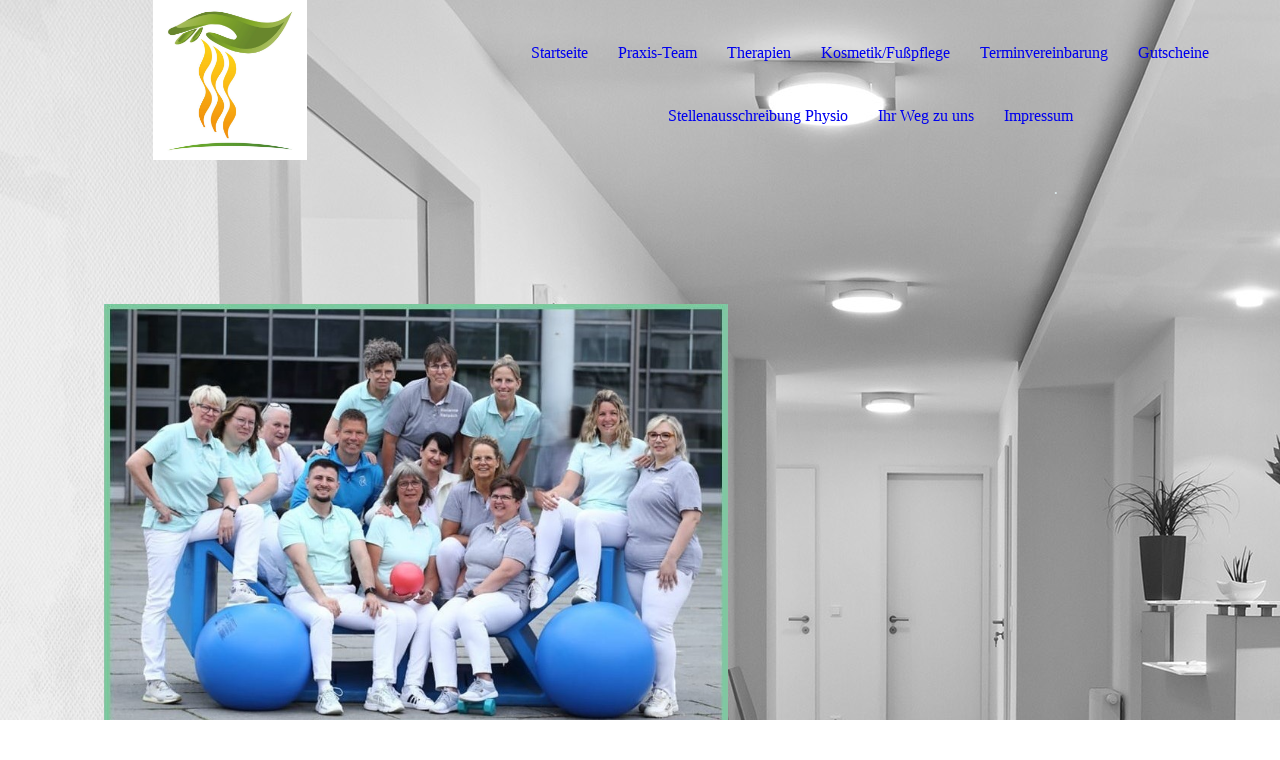

--- FILE ---
content_type: text/html; charset=utf-8
request_url: https://physio-kanschat.de/Ihr-Weg-zu-uns/
body_size: 34749
content:
<!DOCTYPE html><html lang="de"><head><meta http-equiv="Content-Type" content="text/html; charset=UTF-8"><title>  - Ihr Weg zu uns</title><link href="https://physio-kanschat.de/Ihr-Weg-zu-uns/" rel="canonical"><meta content="  - Ihr Weg zu uns" property="og:title"><meta content="website" property="og:type"><meta content="https://physio-kanschat.de/Ihr-Weg-zu-uns/" property="og:url"><meta content="https://physio-kanschat.de/.cm4all/uproc.php/0/bearbeitet.jpg" property="og:image"/><script>
              window.beng = window.beng || {};
              window.beng.env = {
                language: "en",
                country: "US",
                mode: "deploy",
                context: "page",
                pageId: "000000179277",
                pageLanguage: "de",
                skeletonId: "",
                scope: "1657704",
                isProtected: false,
                navigationText: "Ihr Weg zu uns",
                instance: "1",
                common_prefix: "https://strato-editor.com",
                design_common: "https://strato-editor.com/beng/designs/",
                design_template: "sys/cm_dh_091",
                path_design: "https://strato-editor.com/beng/designs/data/sys/cm_dh_091/",
                path_res: "https://strato-editor.com/res/",
                path_bengres: "https://strato-editor.com/beng/res/",
                masterDomain: "",
                preferredDomain: "",
                preprocessHostingUri: function(uri) {
                  
                    return uri || "";
                  
                },
                hideEmptyAreas: false
              };
            </script><script xmlns="http://www.w3.org/1999/xhtml" src="https://strato-editor.com/cm4all-beng-proxy/beng-proxy.js"></script><link xmlns="http://www.w3.org/1999/xhtml" rel="stylesheet" href="https://strato-editor.com/.cm4all/e/static/3rdparty/font-awesome/css/font-awesome.min.css"></link><link rel="stylesheet" type="text/css" href="https://strato-editor.com/.cm4all/res/static/libcm4all-js-widget/3.89.7/css/widget-runtime.css" />
<link rel="stylesheet" type="text/css" href="https://strato-editor.com/.cm4all/res/static/beng-editor/5.3.138/css/deploy.css" />
<link rel="stylesheet" type="text/css" href="https://strato-editor.com/.cm4all/res/static/libcm4all-js-widget/3.89.7/css/slideshow-common.css" />
<script src="https://strato-editor.com/.cm4all/res/static/jquery-1.7/jquery.js"></script><script src="https://strato-editor.com/.cm4all/res/static/prototype-1.7.3/prototype.js"></script><script src="https://strato-editor.com/.cm4all/res/static/jslib/1.4.1/js/legacy.js"></script><script src="https://strato-editor.com/.cm4all/res/static/libcm4all-js-widget/3.89.7/js/widget-runtime.js"></script>
<script src="https://strato-editor.com/.cm4all/res/static/libcm4all-js-widget/3.89.7/js/slideshow-common.js"></script>
<script src="https://strato-editor.com/.cm4all/res/static/beng-editor/5.3.138/js/deploy.js"></script>
<script type="text/javascript" src="https://strato-editor.com/.cm4all/uro/assets/js/uro-min.js"></script><link href="https://strato-editor.com/.cm4all/designs/static/sys/cm_dh_091/1769040069.7222557/css/main.css" rel="stylesheet" type="text/css"><meta name="viewport" content="width=device-width, initial-scale=1, maximum-scale=1, user-scalable=no"><link href="https://strato-editor.com/.cm4all/designs/static/sys/cm_dh_091/1769040069.7222557/css/responsive.css" rel="stylesheet" type="text/css"><link href="https://strato-editor.com/.cm4all/designs/static/sys/cm_dh_091/1769040069.7222557/css/cm-templates-global-style.css" rel="stylesheet" type="text/css"><script type="text/javascript" src="https://strato-editor.com/.cm4all/designs/static/sys/cm_dh_091/1769040069.7222557/js/effects.js"></script><script type="text/javascript" src="https://strato-editor.com/.cm4all/designs/static/sys/cm_dh_091/1769040069.7222557/js/cm_template-focus-point.js"></script><link href="/.cm4all/handler.php/vars.css?v=20260120183837" type="text/css" rel="stylesheet"><style type="text/css">.cm-logo {background-image: url("/.cm4all/uproc.php/0/.LOGO_Physio_Kanschat_ohne-01.jpg/picture-1200?_=151449f8620");
        background-position: 50% 50%;
background-size: auto 105%;
background-repeat: no-repeat;
      }</style><script type="text/javascript">window.cmLogoWidgetId = "STRATP_cm4all_com_widgets_Logo_752390";
            window.cmLogoGetCommonWidget = function (){
                return new cm4all.Common.Widget({
            base    : "/Ihr-Weg-zu-uns/index.php/",
            session : "",
            frame   : "",
            path    : "STRATP_cm4all_com_widgets_Logo_752390"
        })
            };
            window.logoConfiguration = {
                "cm-logo-x" : "50%",
        "cm-logo-y" : "50%",
        "cm-logo-v" : "2.0",
        "cm-logo-w" : "auto",
        "cm-logo-h" : "105%",
        "cm-logo-di" : "sys/cm_dh_091",
        "cm-logo-u" : "uro-service://",
        "cm-logo-k" : "%7B%22ticket%22%3A%22%22%2C%22serviceId%22%3A%220%22%2C%22locale%22%3A%22%22%2C%22path%22%3A%22%2F%22%2C%22name%22%3A%22LOGO_Physio_Kanschat_ohne-01.jpg%22%2C%22origin%22%3A%22list%22%2C%22type%22%3A%22image%2Fjpeg%22%2C%22size%22%3A%22579260%22%2C%22width%22%3A%224613%22%2C%22height%22%3A%225048%22%2C%22duration%22%3A%22%22%2C%22rotation%22%3A%22%22%2C%22task%22%3A%22none%22%2C%22progress%22%3A%22none%22%2C%22result%22%3A%22ok%22%2C%22source%22%3A%22%22%2C%22start%22%3A%22151449f8620%22%2C%22now%22%3A%22198dbb7a73b%22%2C%22_folder%22%3Atrue%2C%22_hidden%22%3Afalse%2C%22_hash%22%3A%2231e8422c%22%2C%22_update%22%3A0%2C%22_media%22%3A%22image%22%2C%22_extension%22%3A%22%22%2C%22_xlate%22%3A%22LOGO_Physio_Kanschat_ohne-01.jpg%22%2C%22_index%22%3A1%2C%22_selected%22%3Atrue%7D",
        "cm-logo-bc" : "",
        "cm-logo-ln" : "",
        "cm-logo-ln$" : "",
        "cm-logo-hi" : false
        ,
        _logoBaseUrl : "uro-service:\/\/",
        _logoPath : "%7B%22ticket%22%3A%22%22%2C%22serviceId%22%3A%220%22%2C%22locale%22%3A%22%22%2C%22path%22%3A%22%2F%22%2C%22name%22%3A%22LOGO_Physio_Kanschat_ohne-01.jpg%22%2C%22origin%22%3A%22list%22%2C%22type%22%3A%22image%2Fjpeg%22%2C%22size%22%3A%22579260%22%2C%22width%22%3A%224613%22%2C%22height%22%3A%225048%22%2C%22duration%22%3A%22%22%2C%22rotation%22%3A%22%22%2C%22task%22%3A%22none%22%2C%22progress%22%3A%22none%22%2C%22result%22%3A%22ok%22%2C%22source%22%3A%22%22%2C%22start%22%3A%22151449f8620%22%2C%22now%22%3A%22198dbb7a73b%22%2C%22_folder%22%3Atrue%2C%22_hidden%22%3Afalse%2C%22_hash%22%3A%2231e8422c%22%2C%22_update%22%3A0%2C%22_media%22%3A%22image%22%2C%22_extension%22%3A%22%22%2C%22_xlate%22%3A%22LOGO_Physio_Kanschat_ohne-01.jpg%22%2C%22_index%22%3A1%2C%22_selected%22%3Atrue%7D"
        };
          jQuery(document).ready(function() {
            var logoElement = jQuery(".cm-logo");
            logoElement.attr("role", "img");
            logoElement.attr("tabindex", "0");
            logoElement.attr("aria-label", "logo");
          });
        </script><link rel="shortcut icon" type="image/png" href="/.cm4all/sysdb/favicon/icon-32x32_8332cf5.png"/><link rel="shortcut icon" sizes="196x196" href="/.cm4all/sysdb/favicon/icon-196x196_8332cf5.png"/><link rel="apple-touch-icon" sizes="180x180" href="/.cm4all/sysdb/favicon/icon-180x180_8332cf5.png"/><link rel="apple-touch-icon" sizes="120x120" href="/.cm4all/sysdb/favicon/icon-120x120_8332cf5.png"/><link rel="apple-touch-icon" sizes="152x152" href="/.cm4all/sysdb/favicon/icon-152x152_8332cf5.png"/><link rel="apple-touch-icon" sizes="76x76" href="/.cm4all/sysdb/favicon/icon-76x76_8332cf5.png"/><meta name="msapplication-square70x70logo" content="/.cm4all/sysdb/favicon/icon-70x70_8332cf5.png"/><meta name="msapplication-square150x150logo" content="/.cm4all/sysdb/favicon/icon-150x150_8332cf5.png"/><meta name="msapplication-square310x310logo" content="/.cm4all/sysdb/favicon/icon-310x310_8332cf5.png"/><link rel="shortcut icon" type="image/png" href="/.cm4all/sysdb/favicon/icon-48x48_8332cf5.png"/><link rel="shortcut icon" type="image/png" href="/.cm4all/sysdb/favicon/icon-96x96_8332cf5.png"/><style id="cm_table_styles"></style><style id="cm_background_queries">            @media(min-width: 100px), (min-resolution: 72dpi), (-webkit-min-device-pixel-ratio: 1) {.cm-background{background-image:url("/.cm4all/uproc.php/1500/presetbackgrounds/sys/cm_dh_091/.cof_39177190_cm-a.jpg/picture-200?_=19bf0abb1c9");}}@media(min-width: 100px), (min-resolution: 144dpi), (-webkit-min-device-pixel-ratio: 2) {.cm-background{background-image:url("/.cm4all/uproc.php/1500/presetbackgrounds/sys/cm_dh_091/.cof_39177190_cm-a.jpg/picture-400?_=19bf0abb1c9");}}@media(min-width: 200px), (min-resolution: 72dpi), (-webkit-min-device-pixel-ratio: 1) {.cm-background{background-image:url("/.cm4all/uproc.php/1500/presetbackgrounds/sys/cm_dh_091/.cof_39177190_cm-a.jpg/picture-400?_=19bf0abb1c9");}}@media(min-width: 200px), (min-resolution: 144dpi), (-webkit-min-device-pixel-ratio: 2) {.cm-background{background-image:url("/.cm4all/uproc.php/1500/presetbackgrounds/sys/cm_dh_091/.cof_39177190_cm-a.jpg/picture-800?_=19bf0abb1c9");}}@media(min-width: 400px), (min-resolution: 72dpi), (-webkit-min-device-pixel-ratio: 1) {.cm-background{background-image:url("/.cm4all/uproc.php/1500/presetbackgrounds/sys/cm_dh_091/.cof_39177190_cm-a.jpg/picture-800?_=19bf0abb1c9");}}@media(min-width: 400px), (min-resolution: 144dpi), (-webkit-min-device-pixel-ratio: 2) {.cm-background{background-image:url("/.cm4all/uproc.php/1500/presetbackgrounds/sys/cm_dh_091/.cof_39177190_cm-a.jpg/picture-1200?_=19bf0abb1c9");}}@media(min-width: 600px), (min-resolution: 72dpi), (-webkit-min-device-pixel-ratio: 1) {.cm-background{background-image:url("/.cm4all/uproc.php/1500/presetbackgrounds/sys/cm_dh_091/.cof_39177190_cm-a.jpg/picture-1200?_=19bf0abb1c9");}}@media(min-width: 600px), (min-resolution: 144dpi), (-webkit-min-device-pixel-ratio: 2) {.cm-background{background-image:url("/.cm4all/uproc.php/1500/presetbackgrounds/sys/cm_dh_091/.cof_39177190_cm-a.jpg/picture-1600?_=19bf0abb1c9");}}@media(min-width: 800px), (min-resolution: 72dpi), (-webkit-min-device-pixel-ratio: 1) {.cm-background{background-image:url("/.cm4all/uproc.php/1500/presetbackgrounds/sys/cm_dh_091/.cof_39177190_cm-a.jpg/picture-1600?_=19bf0abb1c9");}}@media(min-width: 800px), (min-resolution: 144dpi), (-webkit-min-device-pixel-ratio: 2) {.cm-background{background-image:url("/.cm4all/uproc.php/1500/presetbackgrounds/sys/cm_dh_091/.cof_39177190_cm-a.jpg/picture-2600?_=19bf0abb1c9");}}
</style><script type="application/x-cm4all-cookie-consent" data-code=""></script></head><body ondrop="return false;" class=" device-desktop cm-deploy cm-deploy-342 cm-deploy-4x"><div class="cm-background" data-cm-qa-bg="image"></div><div class="cm-background-video" data-cm-qa-bg="video"></div><div class="cm-background-effects" data-cm-qa-bg="effect"></div><div class="page_wrapper cm-templates-container"><div class="logo_wrapper"><div class="cm_can_be_empty cm-logo" id="logo"></div><nav class="navigation_wrapper cm_with_forcesub" id="cm_navigation"><ul id="cm_mainnavigation"><li id="cm_navigation_pid_179280"><a title="Startseite" href="/Startseite/" class="cm_anchor">Startseite</a></li><li id="cm_navigation_pid_179279"><a title="Praxis-Team" href="/Praxis-Team/" class="cm_anchor">Praxis-Team</a></li><li id="cm_navigation_pid_194670"><a title="Therapien" href="/Therapien/" class="cm_anchor">Therapien</a></li><li id="cm_navigation_pid_221658"><a title="Kosmetik/Fußpflege" href="/KosmetikFusspflege/" class="cm_anchor">Kosmetik/Fußpflege</a></li><li id="cm_navigation_pid_179278"><a title="Terminvereinbarung" href="/Terminvereinbarung/" class="cm_anchor">Terminvereinbarung</a></li><li id="cm_navigation_pid_479777"><a title="Gutscheine" href="/Gutscheine/" class="cm_anchor">Gutscheine</a></li><li id="cm_navigation_pid_8508639"><a title="Stellenausschreibung Physio" href="/Stellenausschreibung-Physio/" class="cm_anchor">Stellenausschreibung Physio</a></li><li id="cm_navigation_pid_179277" class="cm_current"><a title="Ihr Weg zu uns" href="/Ihr-Weg-zu-uns/" class="cm_anchor">Ihr Weg zu uns</a></li><li id="cm_navigation_pid_179276"><a title="Impressum" href="/Impressum/" class="cm_anchor">Impressum</a></li></ul></nav></div><header class="head_wrapper"><div class="keyvisual_wrapper cm_can_be_empty"><div class="cm-template-keyvisual__media cm_can_be_empty cm-kv-0" id="keyvisual"></div><div class="title_wrapper cm-templates-title-container cm_can_be_empty"><div class="title cm-templates-heading__title" id="title" style=""><span style="font-weight: bold; font-size: 36px; font-family: Tahoma, Geneva, sans-serif;"> </span></div><div class="subtitle cm-templates-heading__subtitle" id="subtitle" style=""> </div></div></div><div class="sidebar_wrapper cm-templates-sidebar-container-one cm_can_be_empty"><aside class="sidebar cm_can_be_empty" id="widgetbar_site_1" data-cm-hintable="yes"><h2 style="text-align: center;" class="cm-h1"><span style="color: #d7e4e6; font-family: Tahoma, Geneva, sans-serif; font-size: small;">.</span></h2><p> </p></aside><aside class="sidebar cm_can_be_empty" id="widgetbar_page_1" data-cm-hintable="yes"><div id="widgetcontainer_STRATP_cm4all_com_widgets_Photo_2935423" class="
				    cm_widget_block
					cm_widget cm4all_com_widgets_Photo cm_widget_block_center" style="width:100%; max-width:4613px; "><div class="cm_widget_anchor"><a name="STRATP_cm4all_com_widgets_Photo_2935423" id="widgetanchor_STRATP_cm4all_com_widgets_Photo_2935423"><!--cm4all.com.widgets.Photo--></a></div><img title="" alt="" src="/.cm4all/iproc.php/LOGO_Physio_Kanschat_ohne-01.jpg/downsize_1280_0/LOGO_Physio_Kanschat_ohne-01.jpg" style="display:block;border:0px;" width="100%" onerror="this.style.display = 'none';" /></div></aside></div></header><div class="cm-template-content content_wrapper"><div class="content_center cm-templates-flexbox"><main class="cm-template-content__main content cm-templates-text" id="content_main" data-cm-hintable="yes"><h1 style="text-align: center;"><span style="font-size: 36px; font-family: Tahoma, Geneva, sans-serif;"><strong>Ihr Weg zu uns</strong> </span></h1><p><br></p><div class="clearFloating" style="clear:both;height: 0px; width: auto;"></div><div id="widgetcontainer_STRATP_cm4all_com_widgets_Separator_2331405" class="
				    cm_widget_block
					cm_widget cm4all_com_widgets_Separator cm_widget_block_center" style="width:100%; max-width:100%; "><div class="cm_widget_anchor"><a name="STRATP_cm4all_com_widgets_Separator_2331405" id="widgetanchor_STRATP_cm4all_com_widgets_Separator_2331405"><!--cm4all.com.widgets.Separator--></a></div><div style='position: relative; width: 100%;'><div style='border-top: 1px solid; margin: 1.2em 0em 1.2em 0em;'></div></div></div><h2><span style="font-size: medium;"><span style="color: #6b6b6b;"><br><span style="font-size: 24px; font-family: Tahoma, Geneva, sans-serif; font-weight: normal;">Die</span></span><span style="font-size: 24px; font-family: Tahoma, Geneva, sans-serif; font-weight: normal;"> Praxis Physiotherapie Kanschat<span style="color: #6b6b6b;"> finden Sie im Wolfsburger Stadtzentrum:<br>Schillerstraße 11-13 | 38440 Wolfsburg </span></span><br></span></h2><div class="clearFloating" style="clear:both;height: 0px; width: auto;"></div><div id="widgetcontainer_STRATP_cm4all_com_widgets_MapServices_752400" class="
				    cm_widget_block
					cm_widget cm4all_com_widgets_MapServices cm_widget_block_center" style="width:100%; max-width:100%; "><div class="cm_widget_anchor"><a name="STRATP_cm4all_com_widgets_MapServices_752400" id="widgetanchor_STRATP_cm4all_com_widgets_MapServices_752400"><!--cm4all.com.widgets.MapServices--></a></div><a  class="cm4all-cookie-consent"   href="/Ihr-Weg-zu-uns/index.php/;focus=STRATP_cm4all_com_widgets_MapServices_752400&amp;frame=STRATP_cm4all_com_widgets_MapServices_752400" data-wcid="cm4all.com.widgets.MapServices" data-wiid="STRATP_cm4all_com_widgets_MapServices_752400" data-lazy="true" data-thirdparty="true" data-statistics="false" rel="nofollow" data-blocked="true"><!--STRATP_cm4all_com_widgets_MapServices_752400--></a></div><p><br></p><h2><span style="font-size: 26px; font-family: Tahoma, Geneva, sans-serif;">Parkplatz</span></h2><p><span style="font-size: 24px; font-family: Tahoma, Geneva, sans-serif;">Der Kundenparkplatz ist über die Zufahrt im "<span style="color: #357a80;">Dantehof</span>" zu erreichen.</span></p><p><span style="font-size: 24px; font-family: Tahoma, Geneva, sans-serif;"> Gerne dürfen Sie Ihr Fahrzeug während der Dauer Ihrer Behandlung hier abstellen.<br></span></p><p> <br></p><h2><span style="font-size: 26px; font-family: Tahoma, Geneva, sans-serif;">Öffentliche Verkehrsmittel</span></h2><p><span style="font-size: 24px; font-family: Tahoma, Geneva, sans-serif;">Die Bushaltestelle "Kunstmuseum" befindet sich nur wenige Meter von der Praxis entfernt. </span></p><p><span style="font-size: medium;"><span style="font-size: 24px; font-family: Tahoma, Geneva, sans-serif;">Die Busse der Linien 180, 201, 202, 203, 204, 213, 215, 216, 218, 230 und 380 halten regelmäßig. </span><br></span></p><p><br> </p><p><br> </p><p><br> </p><p><br> </p><p><br> </p><p><br> </p><p><br> </p><p> </p><p> </p><p><br> </p><p><br> </p><p><br> </p><p><br> </p><p><br> </p><p><br> </p><p>                                                                                                                                                                                                </p><div id="cm_bottom_clearer" style="clear: both;" contenteditable="false"></div></main></div></div><div class="sidebar_wrapper_bottom cm-templates-sidebar-container-two cm_can_be_empty"><div class="content_center"><aside class="sidebar cm_can_be_empty" id="widgetbar_page_2" data-cm-hintable="yes"><p> </p></aside><aside class="sidebar cm_can_be_empty" id="widgetbar_site_2" data-cm-hintable="yes"><h2 style="text-align: center;" class="cm-h1"><strong><a href="/Stellenausschreibung-Physio/" style="font-size: 24px; font-family: Tahoma, Geneva, sans-serif;" class="cm_anchor">Offene Stellen</a></strong></h2><h2 style="text-align: center;"><br></h2><h2 style="text-align: center;"><span style="font-size: 22px; font-family: Tahoma, Geneva, sans-serif;"><a href="/Stellenausschreibung-Physio/" class="cm_anchor">Physiotherapeut (m/w/d) – Urlaubs- und Krankheitsvertretung</a><br></span></h2><h2 style="text-align: center;"><span style="font-size: 22px;"><span style="font-family: Tahoma, Geneva, sans-serif;"> </span><span style="font-size: 22px;"><span style="font-family: Tahoma, Geneva, sans-serif;">Stellenausschreibung Servic</span>e </span></span><br></h2><p><br></p><p style="text-align: center;"><span style="font-size: 22px; font-family: Tahoma, Geneva, sans-serif;"><span style="font-weight: bold;"> </span><span style="font-style: inherit; font-weight: inherit; text-align: center;">Bewerbungen bitte an Annette Kanschat per E-Mail </span></span></p><h3 style="text-align: center;"><span style="font-size: 22px; font-family: Tahoma, Geneva, sans-serif;"><span style="font-style: inherit; font-weight: inherit;"> </span> <a href="mailto:physio-kanschat%40gmx.net?subject=%20%20&amp;body=%20%20" class="cm_anchor">physio-kanschat@gmx.net</a> </span></h3><p style="text-align: center;"><span style="font-size: 22px; font-family: Tahoma, Geneva, sans-serif;">oder in der Praxis vorbei bringen oder an die Postadresse.</span></p><p style="text-align: center;"><br></p><p style="text-align: center;"><span style="font-size: 22px; font-family: Tahoma, Geneva, sans-serif;">Termine nur nach Vereinbarung.<br>Ist kein Servicepersonal anwesend und Sie haben einen Termin,<br>bitten wir Sie, im Vorraum Platz zu nehmen.<br>Sie werden zum vereinbarten Termin abgeholt.<br>Zu dieser Zeit werden keine Termine vereinbart.<br>Telefonische Anfragen können während dieses Zeitraums nicht entgegengenommen werden.<br>Vielen Dank für Ihr Verständnis.<br></span></p><p style="text-align: center;"><br></p></aside></div></div><div class="footer_wrapper cm-templates-footer cm_can_be_empty"><footer class="cm_can_be_empty" id="footer" data-cm-hintable="yes"> </footer></div></div><div class="modal_background"> </div><nav class="navigation_wrapper_mobile cm_with_forcesub " id="mobile_cm_mobile_navigation"><ul id="mobile_cm_mainnavigation"><li id="mobile_cm_navigation_pid_179280"><a title="Startseite" href="/Startseite/" class="cm_anchor">Startseite</a></li><li id="mobile_cm_navigation_pid_179279"><a title="Praxis-Team" href="/Praxis-Team/" class="cm_anchor">Praxis-Team</a></li><li id="mobile_cm_navigation_pid_194670"><a title="Therapien" href="/Therapien/" class="cm_anchor">Therapien</a></li><li id="mobile_cm_navigation_pid_221658"><a title="Kosmetik/Fußpflege" href="/KosmetikFusspflege/" class="cm_anchor">Kosmetik/Fußpflege</a></li><li id="mobile_cm_navigation_pid_179278"><a title="Terminvereinbarung" href="/Terminvereinbarung/" class="cm_anchor">Terminvereinbarung</a></li><li id="mobile_cm_navigation_pid_479777"><a title="Gutscheine" href="/Gutscheine/" class="cm_anchor">Gutscheine</a></li><li id="mobile_cm_navigation_pid_8508639"><a title="Stellenausschreibung Physio" href="/Stellenausschreibung-Physio/" class="cm_anchor">Stellenausschreibung Physio</a></li><li id="mobile_cm_navigation_pid_179277" class="cm_current"><a title="Ihr Weg zu uns" href="/Ihr-Weg-zu-uns/" class="cm_anchor">Ihr Weg zu uns</a></li><li id="mobile_cm_navigation_pid_179276"><a title="Impressum" href="/Impressum/" class="cm_anchor">Impressum</a></li></ul></nav><div class="toggle_wrapper--contain"><div class="toggle_wrapper toggle2"><div class="toggle_btn"> </div><div class="toggle_btn"> </div><div class="toggle_btn"> </div></div></div><script type="text/javascript" src="https://strato-editor.com/.cm4all/designs/static/sys/cm_dh_091/1769040069.7222557/js/cm-templates-global-script.js"></script><div class="cm_widget_anchor"><a name="STRATP_cm4all_com_widgets_CookiePolicy_945011" id="widgetanchor_STRATP_cm4all_com_widgets_CookiePolicy_945011"><!--cm4all.com.widgets.CookiePolicy--></a></div><div style="display:none" class="cm-wp-container cm4all-cookie-policy-placeholder-template"><div class="cm-wp-header"><h4 class="cm-wp-header__headline">Externe Inhalte</h4><p class="cm-wp-header__text">Die an dieser Stelle vorgesehenen Inhalte können aufgrund Ihrer aktuellen <a class="cm-wp-header__link" href="#" onclick="openCookieSettings();return false;">Cookie-Einstellungen</a> nicht angezeigt werden.</p></div><div class="cm-wp-content"><div class="cm-wp-content__control"><label aria-checked="false" role="switch" tabindex="0" class="cm-wp-content-switcher"><input tabindex="-1" type="checkbox" class="cm-wp-content-switcher__checkbox" /><span class="cm-wp-content-switcher__label">Drittanbieter-Inhalte</span></label></div><p class="cm-wp-content__text">Diese Webseite bietet möglicherweise Inhalte oder Funktionalitäten an, die von Drittanbietern eigenverantwortlich zur Verfügung gestellt werden. Diese Drittanbieter können eigene Cookies setzen, z.B. um die Nutzeraktivität zu verfolgen oder ihre Angebote zu personalisieren und zu optimieren.</p></div></div><div aria-labelledby="cookieSettingsDialogTitle" role="dialog" style="position: fixed;" class="cm-cookie-container cm-hidden" id="cookieSettingsDialog"><div class="cm-cookie-header"><h4 id="cookieSettingsDialogTitle" class="cm-cookie-header__headline">Cookie-Einstellungen</h4><div autofocus="autofocus" tabindex="0" role="button" class="cm-cookie-header__close-button" title="Schließen"></div></div><div aria-describedby="cookieSettingsDialogContent" class="cm-cookie-content"><p id="cookieSettingsDialogContent" class="cm-cookie-content__text">Diese Webseite verwendet Cookies, um Besuchern ein optimales Nutzererlebnis zu bieten. Bestimmte Inhalte von Drittanbietern werden nur angezeigt, wenn die entsprechende Option aktiviert ist. Die Datenverarbeitung kann dann auch in einem Drittland erfolgen. Weitere Informationen hierzu in der Datenschutzerklärung.</p><div class="cm-cookie-content__controls"><div class="cm-cookie-controls-container"><div class="cm-cookie-controls cm-cookie-controls--essential"><div class="cm-cookie-flex-wrapper"><label aria-details="cookieSettingsEssentialDetails" aria-labelledby="cookieSettingsEssentialLabel" aria-checked="true" role="switch" tabindex="0" class="cm-cookie-switch-wrapper"><input tabindex="-1" id="cookieSettingsEssential" type="checkbox" disabled="disabled" checked="checked" /><span></span></label><div class="cm-cookie-expand-wrapper"><span id="cookieSettingsEssentialLabel">Technisch notwendige</span><div tabindex="0" aria-controls="cookieSettingsEssentialDetails" aria-expanded="false" role="button" class="cm-cookie-content-expansion-button" title="Erweitern / Zuklappen"></div></div></div><div class="cm-cookie-content-expansion-text" id="cookieSettingsEssentialDetails">Diese Cookies sind zum Betrieb der Webseite notwendig, z.B. zum Schutz vor Hackerangriffen und zur Gewährleistung eines konsistenten und der Nachfrage angepassten Erscheinungsbilds der Seite.</div></div><div class="cm-cookie-controls cm-cookie-controls--statistic"><div class="cm-cookie-flex-wrapper"><label aria-details="cookieSettingsStatisticsDetails" aria-labelledby="cookieSettingsStatisticsLabel" aria-checked="false" role="switch" tabindex="0" class="cm-cookie-switch-wrapper"><input tabindex="-1" id="cookieSettingsStatistics" type="checkbox" /><span></span></label><div class="cm-cookie-expand-wrapper"><span id="cookieSettingsStatisticsLabel">Analytische</span><div tabindex="0" aria-controls="cookieSettingsStatisticsDetails" aria-expanded="false" role="button" class="cm-cookie-content-expansion-button" title="Erweitern / Zuklappen"></div></div></div><div class="cm-cookie-content-expansion-text" id="cookieSettingsStatisticsDetails">Diese Cookies werden verwendet, um das Nutzererlebnis weiter zu optimieren. Hierunter fallen auch Statistiken, die dem Webseitenbetreiber von Drittanbietern zur Verfügung gestellt werden, sowie die Ausspielung von personalisierter Werbung durch die Nachverfolgung der Nutzeraktivität über verschiedene Webseiten.</div></div><div class="cm-cookie-controls cm-cookie-controls--third-party"><div class="cm-cookie-flex-wrapper"><label aria-details="cookieSettingsThirdpartyDetails" aria-labelledby="cookieSettingsThirdpartyLabel" aria-checked="false" role="switch" tabindex="0" class="cm-cookie-switch-wrapper"><input tabindex="-1" id="cookieSettingsThirdparty" type="checkbox" /><span></span></label><div class="cm-cookie-expand-wrapper"><span id="cookieSettingsThirdpartyLabel">Drittanbieter-Inhalte</span><div tabindex="0" aria-controls="cookieSettingsThirdpartyDetails" aria-expanded="false" role="button" class="cm-cookie-content-expansion-button" title="Erweitern / Zuklappen"></div></div></div><div class="cm-cookie-content-expansion-text" id="cookieSettingsThirdpartyDetails">Diese Webseite bietet möglicherweise Inhalte oder Funktionalitäten an, die von Drittanbietern eigenverantwortlich zur Verfügung gestellt werden. Diese Drittanbieter können eigene Cookies setzen, z.B. um die Nutzeraktivität zu verfolgen oder ihre Angebote zu personalisieren und zu optimieren.</div></div></div><div class="cm-cookie-content-button"><div tabindex="0" role="button" onclick="rejectAllCookieTypes(); setTimeout(saveCookieSettings, 400);" class="cm-cookie-button cm-cookie-content-button--reject-all"><span>Ablehnen</span></div><div tabindex="0" role="button" onclick="selectAllCookieTypes(); setTimeout(saveCookieSettings, 400);" class="cm-cookie-button cm-cookie-content-button--accept-all"><span>Alle akzeptieren</span></div><div tabindex="0" role="button" onclick="saveCookieSettings();" class="cm-cookie-button cm-cookie-content-button--save"><span>Speichern</span></div></div></div></div></div><script type="text/javascript">
      Common.loadCss("/.cm4all/widgetres.php/cm4all.com.widgets.CookiePolicy/show.css?v=3.3.38");
    </script><script data-tracking="true" data-cookie-settings-enabled="true" src="/.cm4all/widgetres.php/cm4all.com.widgets.CookiePolicy/show.js?v=3.3.38" defer="defer" id="cookieSettingsScript"></script><noscript ><div style="position:absolute;bottom:0;" id="statdiv"><img alt="" height="1" width="1" src="https://strato-editor.com/.cm4all/_pixel.img?site=1786964-hqfnT7qP&amp;page=pid_179277&amp;path=%2FIhr-Weg-zu-uns%2Findex.php%2F&amp;nt=Ihr+Weg+zu+uns"/></div></noscript><script  type="text/javascript">//<![CDATA[
            document.body.insertAdjacentHTML('beforeend', '<div style="position:absolute;bottom:0;" id="statdiv"><img alt="" height="1" width="1" src="https://strato-editor.com/.cm4all/_pixel.img?site=1786964-hqfnT7qP&amp;page=pid_179277&amp;path=%2FIhr-Weg-zu-uns%2Findex.php%2F&amp;nt=Ihr+Weg+zu+uns&amp;domain='+escape(document.location.hostname)+'&amp;ref='+escape(document.referrer)+'"/></div>');
        //]]></script><div xmlns="http://www.w3.org/1999/xhtml" class="cm-smart-access-button"><div class="scaler"><i class="fa fa-th" aria-hidden="true"></i></div></div><div xmlns="http://www.w3.org/1999/xhtml" class="cm-smart-access-menu num-buttons-4"><div class="protector"></div><div class="tiles"><a href="mailto:physio-kanschat@gmx.net" target=""><div class="tile mail"><div class="icon"><i class="fa fa-mail" aria-hidden="true"></i></div><div class="title">E-Mail</div></div></a><a href="tel:0536112159" target=""><div class="tile call"><div class="icon"><i class="fa fa-call" aria-hidden="true"></i></div><div class="title">Anruf</div></div></a><a href="/Ihr-Weg-zu-uns/" target=""><div class="tile map"><div class="icon"><i class="fa fa-map" aria-hidden="true"></i></div><div class="title">Karte</div></div></a><a href="https://www.instagram.com/physiotherapie_kanschat?igsh=MXBwODdjdnd2djMyOQ==" target="_blank"><div class="tile instagram"><div class="icon"><i class="fa fa-instagram" aria-hidden="true"></i></div><div class="title">Instagram</div></div></a></div></div><div style="display: none;" id="keyvisualWidgetVideosContainer"></div><style type="text/css">.cm-kv-0 {
background-color: ;
background-position: 50% 50%;
background-size: 75% auto;
background-repeat: no-repeat;
}
            @media(min-width: 100px), (min-resolution: 72dpi), (-webkit-min-device-pixel-ratio: 1) {.cm-kv-0{background-image:url("/.cm4all/uproc.php/0/.ohne%20text%202_1.jpg/picture-200?_=1991ab33ff8");}}@media(min-width: 100px), (min-resolution: 144dpi), (-webkit-min-device-pixel-ratio: 2) {.cm-kv-0{background-image:url("/.cm4all/uproc.php/0/.ohne%20text%202_1.jpg/picture-400?_=1991ab33ff8");}}@media(min-width: 200px), (min-resolution: 72dpi), (-webkit-min-device-pixel-ratio: 1) {.cm-kv-0{background-image:url("/.cm4all/uproc.php/0/.ohne%20text%202_1.jpg/picture-400?_=1991ab33ff8");}}@media(min-width: 200px), (min-resolution: 144dpi), (-webkit-min-device-pixel-ratio: 2) {.cm-kv-0{background-image:url("/.cm4all/uproc.php/0/.ohne%20text%202_1.jpg/picture-800?_=1991ab33ff8");}}@media(min-width: 400px), (min-resolution: 72dpi), (-webkit-min-device-pixel-ratio: 1) {.cm-kv-0{background-image:url("/.cm4all/uproc.php/0/.ohne%20text%202_1.jpg/picture-800?_=1991ab33ff8");}}@media(min-width: 400px), (min-resolution: 144dpi), (-webkit-min-device-pixel-ratio: 2) {.cm-kv-0{background-image:url("/.cm4all/uproc.php/0/.ohne%20text%202_1.jpg/picture-1200?_=1991ab33ff8");}}@media(min-width: 600px), (min-resolution: 72dpi), (-webkit-min-device-pixel-ratio: 1) {.cm-kv-0{background-image:url("/.cm4all/uproc.php/0/.ohne%20text%202_1.jpg/picture-1200?_=1991ab33ff8");}}@media(min-width: 600px), (min-resolution: 144dpi), (-webkit-min-device-pixel-ratio: 2) {.cm-kv-0{background-image:url("/.cm4all/uproc.php/0/.ohne%20text%202_1.jpg/picture-1600?_=1991ab33ff8");}}@media(min-width: 800px), (min-resolution: 72dpi), (-webkit-min-device-pixel-ratio: 1) {.cm-kv-0{background-image:url("/.cm4all/uproc.php/0/.ohne%20text%202_1.jpg/picture-1600?_=1991ab33ff8");}}@media(min-width: 800px), (min-resolution: 144dpi), (-webkit-min-device-pixel-ratio: 2) {.cm-kv-0{background-image:url("/.cm4all/uproc.php/0/.ohne%20text%202_1.jpg/picture-2600?_=1991ab33ff8");}}
</style><style type="text/css">
			#keyvisual {
				overflow: hidden;
			}
			.kv-video-wrapper {
				width: 100%;
				height: 100%;
				position: relative;
			}
			</style><script type="text/javascript">
				jQuery(document).ready(function() {
					function moveTempVideos(slideshow, isEditorMode) {
						var videosContainer = document.getElementById('keyvisualWidgetVideosContainer');
						if (videosContainer) {
							while (videosContainer.firstChild) {
								var div = videosContainer.firstChild;
								var divPosition = div.className.substring('cm-kv-0-tempvideo-'.length);
								if (isEditorMode && parseInt(divPosition) > 1) {
									break;
								}
								videosContainer.removeChild(div);
								if (div.nodeType == Node.ELEMENT_NODE) {
									var pos = '';
									if (slideshow) {
										pos = '-' + divPosition;
									}
									var kv = document.querySelector('.cm-kv-0' + pos);
									if (kv) {
										if (!slideshow) {
											var wrapperDiv = document.createElement("div"); 
											wrapperDiv.setAttribute("class", "kv-video-wrapper");
											kv.insertBefore(wrapperDiv, kv.firstChild);
											kv = wrapperDiv;
										}
										while (div.firstChild) {
											kv.appendChild(div.firstChild);
										}
										if (!slideshow) {
											break;
										}
									}
								}
							}
						}
					}

					function kvClickAction(mode, href) {
						if (mode == 'internal') {
							if (!window.top.syntony || !/_home$/.test(window.top.syntony.bifmState)) {
								window.location.href = href;
							}
						} else if (mode == 'external') {
							var a = document.createElement('a');
							a.href = href;
							a.target = '_blank';
							a.rel = 'noreferrer noopener';
							a.click();
						}
					}

					var keyvisualElement = jQuery("[cm_type=keyvisual]");
					if(keyvisualElement.length == 0){
						keyvisualElement = jQuery("#keyvisual");
					}
					if(keyvisualElement.length == 0){
						keyvisualElement = jQuery("[class~=cm-kv-0]");
					}
				
						keyvisualElement.attr("role", "img");
						keyvisualElement.attr("tabindex", "0");
						keyvisualElement.attr("aria-label", "hauptgrafik");
					
					moveTempVideos(false, false);
					var video = document.querySelector('#keyvisual video');
					if (video) {
						video.play();
					}
				
			});
		</script></body></html>
